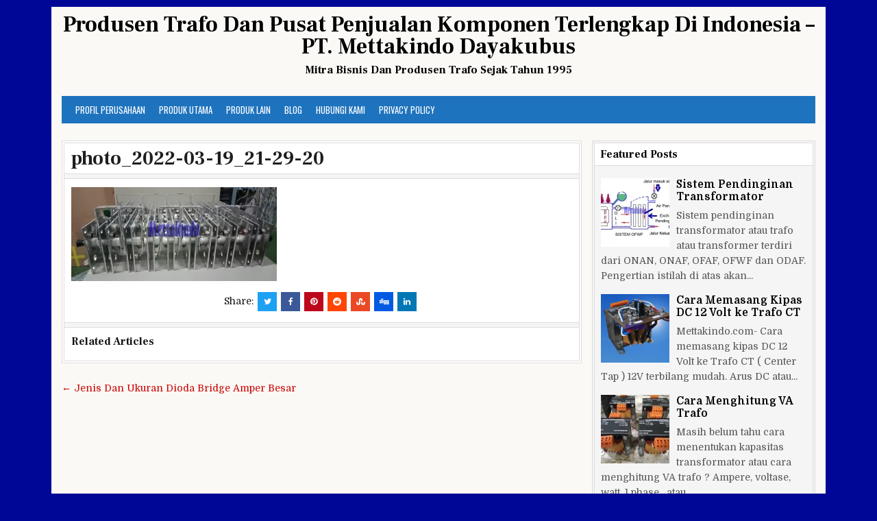

--- FILE ---
content_type: text/html; charset=UTF-8
request_url: https://www.mettakindo.com/jenis-dan-ukuran-dioda-bridge-amper-besar/photo_2022-03-19_21-29-20/
body_size: 11980
content:
<!DOCTYPE html>
<html lang="id">
<head>
<meta charset="UTF-8">
<meta name="viewport" content="width=device-width, initial-scale=1">
<link rel="profile" href="https://gmpg.org/xfn/11">
<link rel="pingback" href="https://www.mettakindo.com/xmlrpc.php">
<script type="text/javascript">
/* <![CDATA[ */
window.JetpackScriptData = {"site":{"icon":"https://i0.wp.com/www.mettakindo.com/wp-content/uploads/2015/04/favicon1-5533bafbv1_site_icon.png?fit=512%2C512\u0026ssl=1\u0026w=64","title":"Produsen Trafo Dan Pusat Penjualan Komponen Terlengkap Di Indonesia  -   PT. Mettakindo Dayakubus","host":"unknown","is_wpcom_platform":false}};
/* ]]> */
</script>
<meta name='robots' content='index, follow, max-image-preview:large, max-snippet:-1, max-video-preview:-1' />
	<style>img:is([sizes="auto" i], [sizes^="auto," i]) { contain-intrinsic-size: 3000px 1500px }</style>
	
	<!-- This site is optimized with the Yoast SEO Premium plugin v25.3.1 (Yoast SEO v25.3.1) - https://yoast.com/wordpress/plugins/seo/ -->
	<title>photo_2022-03-19_21-29-20 - Produsen Trafo Dan Pusat Penjualan Komponen Terlengkap Di Indonesia - PT. Mettakindo Dayakubus</title>
	<link rel="canonical" href="https://www.mettakindo.com/jenis-dan-ukuran-dioda-bridge-amper-besar/photo_2022-03-19_21-29-20/" />
	<meta property="og:locale" content="id_ID" />
	<meta property="og:type" content="article" />
	<meta property="og:title" content="photo_2022-03-19_21-29-20 - Produsen Trafo Dan Pusat Penjualan Komponen Terlengkap Di Indonesia - PT. Mettakindo Dayakubus" />
	<meta property="og:url" content="https://www.mettakindo.com/jenis-dan-ukuran-dioda-bridge-amper-besar/photo_2022-03-19_21-29-20/" />
	<meta property="og:site_name" content="Produsen Trafo Dan Pusat Penjualan Komponen Terlengkap Di Indonesia - PT. Mettakindo Dayakubus" />
	<meta property="og:image" content="https://www.mettakindo.com/jenis-dan-ukuran-dioda-bridge-amper-besar/photo_2022-03-19_21-29-20" />
	<meta property="og:image:width" content="1280" />
	<meta property="og:image:height" content="584" />
	<meta property="og:image:type" content="image/jpeg" />
	<script type="application/ld+json" class="yoast-schema-graph">{"@context":"https://schema.org","@graph":[{"@type":"WebPage","@id":"https://www.mettakindo.com/jenis-dan-ukuran-dioda-bridge-amper-besar/photo_2022-03-19_21-29-20/","url":"https://www.mettakindo.com/jenis-dan-ukuran-dioda-bridge-amper-besar/photo_2022-03-19_21-29-20/","name":"photo_2022-03-19_21-29-20 - Produsen Trafo Dan Pusat Penjualan Komponen Terlengkap Di Indonesia - PT. Mettakindo Dayakubus","isPartOf":{"@id":"https://www.mettakindo.com/#website"},"primaryImageOfPage":{"@id":"https://www.mettakindo.com/jenis-dan-ukuran-dioda-bridge-amper-besar/photo_2022-03-19_21-29-20/#primaryimage"},"image":{"@id":"https://www.mettakindo.com/jenis-dan-ukuran-dioda-bridge-amper-besar/photo_2022-03-19_21-29-20/#primaryimage"},"thumbnailUrl":"https://i0.wp.com/www.mettakindo.com/wp-content/uploads/2018/03/photo_2022-03-19_21-29-20.jpg?fit=1280%2C584&ssl=1","datePublished":"2022-03-19T14:32:14+00:00","breadcrumb":{"@id":"https://www.mettakindo.com/jenis-dan-ukuran-dioda-bridge-amper-besar/photo_2022-03-19_21-29-20/#breadcrumb"},"inLanguage":"id","potentialAction":[{"@type":"ReadAction","target":["https://www.mettakindo.com/jenis-dan-ukuran-dioda-bridge-amper-besar/photo_2022-03-19_21-29-20/"]}]},{"@type":"ImageObject","inLanguage":"id","@id":"https://www.mettakindo.com/jenis-dan-ukuran-dioda-bridge-amper-besar/photo_2022-03-19_21-29-20/#primaryimage","url":"https://i0.wp.com/www.mettakindo.com/wp-content/uploads/2018/03/photo_2022-03-19_21-29-20.jpg?fit=1280%2C584&ssl=1","contentUrl":"https://i0.wp.com/www.mettakindo.com/wp-content/uploads/2018/03/photo_2022-03-19_21-29-20.jpg?fit=1280%2C584&ssl=1"},{"@type":"BreadcrumbList","@id":"https://www.mettakindo.com/jenis-dan-ukuran-dioda-bridge-amper-besar/photo_2022-03-19_21-29-20/#breadcrumb","itemListElement":[{"@type":"ListItem","position":1,"name":"Home","item":"https://www.mettakindo.com/"},{"@type":"ListItem","position":2,"name":"Jenis Dan Ukuran Dioda Bridge Amper Besar","item":"https://www.mettakindo.com/jenis-dan-ukuran-dioda-bridge-amper-besar/"},{"@type":"ListItem","position":3,"name":"photo_2022-03-19_21-29-20"}]},{"@type":"WebSite","@id":"https://www.mettakindo.com/#website","url":"https://www.mettakindo.com/","name":"Produsen Trafo Dan Pusat Penjualan Komponen Terlengkap Di Indonesia - PT. Mettakindo Dayakubus","description":"Mitra Bisnis Dan Produsen Trafo Sejak Tahun 1995","potentialAction":[{"@type":"SearchAction","target":{"@type":"EntryPoint","urlTemplate":"https://www.mettakindo.com/?s={search_term_string}"},"query-input":{"@type":"PropertyValueSpecification","valueRequired":true,"valueName":"search_term_string"}}],"inLanguage":"id"}]}</script>
	<!-- / Yoast SEO Premium plugin. -->


<link rel='dns-prefetch' href='//stats.wp.com' />
<link rel='dns-prefetch' href='//fonts.googleapis.com' />
<link rel='dns-prefetch' href='//v0.wordpress.com' />
<link rel='preconnect' href='//i0.wp.com' />
<link rel="alternate" type="application/rss+xml" title="Produsen Trafo Dan Pusat Penjualan Komponen Terlengkap Di Indonesia  -   PT. Mettakindo Dayakubus &raquo; Feed" href="https://www.mettakindo.com/feed/" />
<link rel='stylesheet' id='wp-block-library-css' href='https://www.mettakindo.com/wp-includes/css/dist/block-library/style.min.css' type='text/css' media='all' />
<style id='classic-theme-styles-inline-css' type='text/css'>
/*! This file is auto-generated */
.wp-block-button__link{color:#fff;background-color:#32373c;border-radius:9999px;box-shadow:none;text-decoration:none;padding:calc(.667em + 2px) calc(1.333em + 2px);font-size:1.125em}.wp-block-file__button{background:#32373c;color:#fff;text-decoration:none}
</style>
<link rel='stylesheet' id='mediaelement-css' href='https://www.mettakindo.com/wp-includes/js/mediaelement/mediaelementplayer-legacy.min.css' type='text/css' media='all' />
<link rel='stylesheet' id='wp-mediaelement-css' href='https://www.mettakindo.com/wp-includes/js/mediaelement/wp-mediaelement.min.css' type='text/css' media='all' />
<style id='jetpack-sharing-buttons-style-inline-css' type='text/css'>
.jetpack-sharing-buttons__services-list{display:flex;flex-direction:row;flex-wrap:wrap;gap:0;list-style-type:none;margin:5px;padding:0}.jetpack-sharing-buttons__services-list.has-small-icon-size{font-size:12px}.jetpack-sharing-buttons__services-list.has-normal-icon-size{font-size:16px}.jetpack-sharing-buttons__services-list.has-large-icon-size{font-size:24px}.jetpack-sharing-buttons__services-list.has-huge-icon-size{font-size:36px}@media print{.jetpack-sharing-buttons__services-list{display:none!important}}.editor-styles-wrapper .wp-block-jetpack-sharing-buttons{gap:0;padding-inline-start:0}ul.jetpack-sharing-buttons__services-list.has-background{padding:1.25em 2.375em}
</style>
<style id='global-styles-inline-css' type='text/css'>
:root{--wp--preset--aspect-ratio--square: 1;--wp--preset--aspect-ratio--4-3: 4/3;--wp--preset--aspect-ratio--3-4: 3/4;--wp--preset--aspect-ratio--3-2: 3/2;--wp--preset--aspect-ratio--2-3: 2/3;--wp--preset--aspect-ratio--16-9: 16/9;--wp--preset--aspect-ratio--9-16: 9/16;--wp--preset--color--black: #000000;--wp--preset--color--cyan-bluish-gray: #abb8c3;--wp--preset--color--white: #ffffff;--wp--preset--color--pale-pink: #f78da7;--wp--preset--color--vivid-red: #cf2e2e;--wp--preset--color--luminous-vivid-orange: #ff6900;--wp--preset--color--luminous-vivid-amber: #fcb900;--wp--preset--color--light-green-cyan: #7bdcb5;--wp--preset--color--vivid-green-cyan: #00d084;--wp--preset--color--pale-cyan-blue: #8ed1fc;--wp--preset--color--vivid-cyan-blue: #0693e3;--wp--preset--color--vivid-purple: #9b51e0;--wp--preset--gradient--vivid-cyan-blue-to-vivid-purple: linear-gradient(135deg,rgba(6,147,227,1) 0%,rgb(155,81,224) 100%);--wp--preset--gradient--light-green-cyan-to-vivid-green-cyan: linear-gradient(135deg,rgb(122,220,180) 0%,rgb(0,208,130) 100%);--wp--preset--gradient--luminous-vivid-amber-to-luminous-vivid-orange: linear-gradient(135deg,rgba(252,185,0,1) 0%,rgba(255,105,0,1) 100%);--wp--preset--gradient--luminous-vivid-orange-to-vivid-red: linear-gradient(135deg,rgba(255,105,0,1) 0%,rgb(207,46,46) 100%);--wp--preset--gradient--very-light-gray-to-cyan-bluish-gray: linear-gradient(135deg,rgb(238,238,238) 0%,rgb(169,184,195) 100%);--wp--preset--gradient--cool-to-warm-spectrum: linear-gradient(135deg,rgb(74,234,220) 0%,rgb(151,120,209) 20%,rgb(207,42,186) 40%,rgb(238,44,130) 60%,rgb(251,105,98) 80%,rgb(254,248,76) 100%);--wp--preset--gradient--blush-light-purple: linear-gradient(135deg,rgb(255,206,236) 0%,rgb(152,150,240) 100%);--wp--preset--gradient--blush-bordeaux: linear-gradient(135deg,rgb(254,205,165) 0%,rgb(254,45,45) 50%,rgb(107,0,62) 100%);--wp--preset--gradient--luminous-dusk: linear-gradient(135deg,rgb(255,203,112) 0%,rgb(199,81,192) 50%,rgb(65,88,208) 100%);--wp--preset--gradient--pale-ocean: linear-gradient(135deg,rgb(255,245,203) 0%,rgb(182,227,212) 50%,rgb(51,167,181) 100%);--wp--preset--gradient--electric-grass: linear-gradient(135deg,rgb(202,248,128) 0%,rgb(113,206,126) 100%);--wp--preset--gradient--midnight: linear-gradient(135deg,rgb(2,3,129) 0%,rgb(40,116,252) 100%);--wp--preset--font-size--small: 13px;--wp--preset--font-size--medium: 20px;--wp--preset--font-size--large: 36px;--wp--preset--font-size--x-large: 42px;--wp--preset--spacing--20: 0.44rem;--wp--preset--spacing--30: 0.67rem;--wp--preset--spacing--40: 1rem;--wp--preset--spacing--50: 1.5rem;--wp--preset--spacing--60: 2.25rem;--wp--preset--spacing--70: 3.38rem;--wp--preset--spacing--80: 5.06rem;--wp--preset--shadow--natural: 6px 6px 9px rgba(0, 0, 0, 0.2);--wp--preset--shadow--deep: 12px 12px 50px rgba(0, 0, 0, 0.4);--wp--preset--shadow--sharp: 6px 6px 0px rgba(0, 0, 0, 0.2);--wp--preset--shadow--outlined: 6px 6px 0px -3px rgba(255, 255, 255, 1), 6px 6px rgba(0, 0, 0, 1);--wp--preset--shadow--crisp: 6px 6px 0px rgba(0, 0, 0, 1);}:where(.is-layout-flex){gap: 0.5em;}:where(.is-layout-grid){gap: 0.5em;}body .is-layout-flex{display: flex;}.is-layout-flex{flex-wrap: wrap;align-items: center;}.is-layout-flex > :is(*, div){margin: 0;}body .is-layout-grid{display: grid;}.is-layout-grid > :is(*, div){margin: 0;}:where(.wp-block-columns.is-layout-flex){gap: 2em;}:where(.wp-block-columns.is-layout-grid){gap: 2em;}:where(.wp-block-post-template.is-layout-flex){gap: 1.25em;}:where(.wp-block-post-template.is-layout-grid){gap: 1.25em;}.has-black-color{color: var(--wp--preset--color--black) !important;}.has-cyan-bluish-gray-color{color: var(--wp--preset--color--cyan-bluish-gray) !important;}.has-white-color{color: var(--wp--preset--color--white) !important;}.has-pale-pink-color{color: var(--wp--preset--color--pale-pink) !important;}.has-vivid-red-color{color: var(--wp--preset--color--vivid-red) !important;}.has-luminous-vivid-orange-color{color: var(--wp--preset--color--luminous-vivid-orange) !important;}.has-luminous-vivid-amber-color{color: var(--wp--preset--color--luminous-vivid-amber) !important;}.has-light-green-cyan-color{color: var(--wp--preset--color--light-green-cyan) !important;}.has-vivid-green-cyan-color{color: var(--wp--preset--color--vivid-green-cyan) !important;}.has-pale-cyan-blue-color{color: var(--wp--preset--color--pale-cyan-blue) !important;}.has-vivid-cyan-blue-color{color: var(--wp--preset--color--vivid-cyan-blue) !important;}.has-vivid-purple-color{color: var(--wp--preset--color--vivid-purple) !important;}.has-black-background-color{background-color: var(--wp--preset--color--black) !important;}.has-cyan-bluish-gray-background-color{background-color: var(--wp--preset--color--cyan-bluish-gray) !important;}.has-white-background-color{background-color: var(--wp--preset--color--white) !important;}.has-pale-pink-background-color{background-color: var(--wp--preset--color--pale-pink) !important;}.has-vivid-red-background-color{background-color: var(--wp--preset--color--vivid-red) !important;}.has-luminous-vivid-orange-background-color{background-color: var(--wp--preset--color--luminous-vivid-orange) !important;}.has-luminous-vivid-amber-background-color{background-color: var(--wp--preset--color--luminous-vivid-amber) !important;}.has-light-green-cyan-background-color{background-color: var(--wp--preset--color--light-green-cyan) !important;}.has-vivid-green-cyan-background-color{background-color: var(--wp--preset--color--vivid-green-cyan) !important;}.has-pale-cyan-blue-background-color{background-color: var(--wp--preset--color--pale-cyan-blue) !important;}.has-vivid-cyan-blue-background-color{background-color: var(--wp--preset--color--vivid-cyan-blue) !important;}.has-vivid-purple-background-color{background-color: var(--wp--preset--color--vivid-purple) !important;}.has-black-border-color{border-color: var(--wp--preset--color--black) !important;}.has-cyan-bluish-gray-border-color{border-color: var(--wp--preset--color--cyan-bluish-gray) !important;}.has-white-border-color{border-color: var(--wp--preset--color--white) !important;}.has-pale-pink-border-color{border-color: var(--wp--preset--color--pale-pink) !important;}.has-vivid-red-border-color{border-color: var(--wp--preset--color--vivid-red) !important;}.has-luminous-vivid-orange-border-color{border-color: var(--wp--preset--color--luminous-vivid-orange) !important;}.has-luminous-vivid-amber-border-color{border-color: var(--wp--preset--color--luminous-vivid-amber) !important;}.has-light-green-cyan-border-color{border-color: var(--wp--preset--color--light-green-cyan) !important;}.has-vivid-green-cyan-border-color{border-color: var(--wp--preset--color--vivid-green-cyan) !important;}.has-pale-cyan-blue-border-color{border-color: var(--wp--preset--color--pale-cyan-blue) !important;}.has-vivid-cyan-blue-border-color{border-color: var(--wp--preset--color--vivid-cyan-blue) !important;}.has-vivid-purple-border-color{border-color: var(--wp--preset--color--vivid-purple) !important;}.has-vivid-cyan-blue-to-vivid-purple-gradient-background{background: var(--wp--preset--gradient--vivid-cyan-blue-to-vivid-purple) !important;}.has-light-green-cyan-to-vivid-green-cyan-gradient-background{background: var(--wp--preset--gradient--light-green-cyan-to-vivid-green-cyan) !important;}.has-luminous-vivid-amber-to-luminous-vivid-orange-gradient-background{background: var(--wp--preset--gradient--luminous-vivid-amber-to-luminous-vivid-orange) !important;}.has-luminous-vivid-orange-to-vivid-red-gradient-background{background: var(--wp--preset--gradient--luminous-vivid-orange-to-vivid-red) !important;}.has-very-light-gray-to-cyan-bluish-gray-gradient-background{background: var(--wp--preset--gradient--very-light-gray-to-cyan-bluish-gray) !important;}.has-cool-to-warm-spectrum-gradient-background{background: var(--wp--preset--gradient--cool-to-warm-spectrum) !important;}.has-blush-light-purple-gradient-background{background: var(--wp--preset--gradient--blush-light-purple) !important;}.has-blush-bordeaux-gradient-background{background: var(--wp--preset--gradient--blush-bordeaux) !important;}.has-luminous-dusk-gradient-background{background: var(--wp--preset--gradient--luminous-dusk) !important;}.has-pale-ocean-gradient-background{background: var(--wp--preset--gradient--pale-ocean) !important;}.has-electric-grass-gradient-background{background: var(--wp--preset--gradient--electric-grass) !important;}.has-midnight-gradient-background{background: var(--wp--preset--gradient--midnight) !important;}.has-small-font-size{font-size: var(--wp--preset--font-size--small) !important;}.has-medium-font-size{font-size: var(--wp--preset--font-size--medium) !important;}.has-large-font-size{font-size: var(--wp--preset--font-size--large) !important;}.has-x-large-font-size{font-size: var(--wp--preset--font-size--x-large) !important;}
:where(.wp-block-post-template.is-layout-flex){gap: 1.25em;}:where(.wp-block-post-template.is-layout-grid){gap: 1.25em;}
:where(.wp-block-columns.is-layout-flex){gap: 2em;}:where(.wp-block-columns.is-layout-grid){gap: 2em;}
:root :where(.wp-block-pullquote){font-size: 1.5em;line-height: 1.6;}
</style>
<link rel='stylesheet' id='titan-adminbar-styles-css' href='https://www.mettakindo.com/wp-content/plugins/anti-spam/assets/css/admin-bar.css' type='text/css' media='all' />
<link rel='stylesheet' id='toc-screen-css' href='https://www.mettakindo.com/wp-content/plugins/table-of-contents-plus/screen.min.css' type='text/css' media='all' />
<link rel='stylesheet' id='wpccp-css' href='https://www.mettakindo.com/wp-content/plugins/wp-content-copy-protection/assets/css/style.min.css' type='text/css' media='all' />
<link rel='stylesheet' id='cleanwp-maincss-css' href='https://www.mettakindo.com/wp-content/themes/cleanwp-pro/style.css' type='text/css' media='all' />
<link rel='stylesheet' id='font-awesome-css' href='https://www.mettakindo.com/wp-content/themes/cleanwp-pro/css/font-awesome.min.css' type='text/css' media='all' />
<script type="text/javascript" src="https://www.mettakindo.com/wp-includes/js/jquery/jquery.min.js" id="jquery-core-js"></script>
<script type="text/javascript" src="https://www.mettakindo.com/wp-includes/js/jquery/jquery-migrate.min.js" id="jquery-migrate-js"></script>
<!--[if lt IE 9]>
<script type="text/javascript" src="https://www.mettakindo.com/wp-content/themes/cleanwp-pro/js/html5shiv.js" id="html5shiv-js"></script>
<![endif]-->
<!--[if lt IE 9]>
<script type="text/javascript" src="https://www.mettakindo.com/wp-content/themes/cleanwp-pro/js/respond.js" id="respond-js"></script>
<![endif]-->
<script type="text/javascript" id="wp-disable-css-lazy-load-js-extra">
/* <![CDATA[ */
var WpDisableAsyncLinks = {"wp-disable-google-fonts":"\/\/fonts.googleapis.com\/css?family=Domine:400,700|Frank%20Ruhl%20Libre:400,700|Oswald:400,700"};
/* ]]> */
</script>
<script type="text/javascript" src="https://www.mettakindo.com/wp-content/plugins/wp-disable/js/css-lazy-load.min.js" id="wp-disable-css-lazy-load-js"></script>
<link rel="https://api.w.org/" href="https://www.mettakindo.com/wp-json/" /><link rel="alternate" title="JSON" type="application/json" href="https://www.mettakindo.com/wp-json/wp/v2/media/2376" /><link rel="EditURI" type="application/rsd+xml" title="RSD" href="https://www.mettakindo.com/xmlrpc.php?rsd" />

<link rel='shortlink' href='https://wp.me/a5QehD-Ck' />
<link rel="alternate" title="oEmbed (JSON)" type="application/json+oembed" href="https://www.mettakindo.com/wp-json/oembed/1.0/embed?url=https%3A%2F%2Fwww.mettakindo.com%2Fjenis-dan-ukuran-dioda-bridge-amper-besar%2Fphoto_2022-03-19_21-29-20%2F" />
<link rel="alternate" title="oEmbed (XML)" type="text/xml+oembed" href="https://www.mettakindo.com/wp-json/oembed/1.0/embed?url=https%3A%2F%2Fwww.mettakindo.com%2Fjenis-dan-ukuran-dioda-bridge-amper-besar%2Fphoto_2022-03-19_21-29-20%2F&#038;format=xml" />
	<style>img#wpstats{display:none}</style>
				<script>
			document.documentElement.className = document.documentElement.className.replace('no-js', 'js');
		</script>
				<style>
			.no-js img.lazyload {
				display: none;
			}

			figure.wp-block-image img.lazyloading {
				min-width: 150px;
			}

			.lazyload,
			.lazyloading {
				--smush-placeholder-width: 100px;
				--smush-placeholder-aspect-ratio: 1/1;
				width: var(--smush-placeholder-width) !important;
				aspect-ratio: var(--smush-placeholder-aspect-ratio) !important;
			}

						.lazyload, .lazyloading {
				opacity: 0;
			}

			.lazyloaded {
				opacity: 1;
				transition: opacity 400ms;
				transition-delay: 0ms;
			}

					</style>
		<!-- Analytics by WP Statistics - https://wp-statistics.com -->
    <style type="text/css">
                                                                                                                                                                                                                                                                                                                .main-navigation {background-color: #1e73be}
                                                                                                                                .entry-title a:hover {color: #dd3333}
                                                                                   .side-widget a:hover {color: #777777}
                                                                                                              .posted-on {display: none;}
                            .byline {display: none;}
            .single .byline, .group-blog .byline {display: none;}
                                            .comments-link {display: none;}
                    </style>
    <style type="text/css">.broken_link, a.broken_link {
	text-decoration: line-through;
}</style><style type="text/css" id="custom-background-css">
body.custom-background { background-color: #000796; }
</style>
	<link rel="amphtml" href="https://www.mettakindo.com/jenis-dan-ukuran-dioda-bridge-amper-besar/photo_2022-03-19_21-29-20/?amp"><link rel="icon" href="https://i0.wp.com/www.mettakindo.com/wp-content/uploads/2015/04/favicon1-5533bafbv1_site_icon.png?fit=32%2C32&#038;ssl=1" sizes="32x32" />
<link rel="icon" href="https://i0.wp.com/www.mettakindo.com/wp-content/uploads/2015/04/favicon1-5533bafbv1_site_icon.png?fit=192%2C192&#038;ssl=1" sizes="192x192" />
<link rel="apple-touch-icon" href="https://i0.wp.com/www.mettakindo.com/wp-content/uploads/2015/04/favicon1-5533bafbv1_site_icon.png?fit=180%2C180&#038;ssl=1" />
<meta name="msapplication-TileImage" content="https://i0.wp.com/www.mettakindo.com/wp-content/uploads/2015/04/favicon1-5533bafbv1_site_icon.png?fit=270%2C270&#038;ssl=1" />

<div align="center">
	<noscript>
		<div style="position:fixed; top:0px; left:0px; z-index:3000; height:100%; width:100%; background-color:#FFFFFF">
			<br/><br/>
			<div style="font-family: Tahoma; font-size: 14px; background-color:#FFFFCC; border: 1pt solid Black; padding: 10pt;">
				Sorry, you have Javascript Disabled! To see this page as it is meant to appear, please enable your Javascript!
			</div>
		</div>
	</noscript>
</div>
</head>

<body data-rsssl=1 class="attachment wp-singular attachment-template-default single single-attachment postid-2376 attachmentid-2376 attachment-jpeg custom-background wp-theme-cleanwp-pro" itemscope="itemscope" itemtype="http://schema.org/WebPage">
<div id="wrapper">
<a class="skip-link screen-reader-text" href="#content">Skip to content</a>


<header id="masthead" class="site-header" itemscope="itemscope" itemtype="http://schema.org/WPHeader" role="banner">

<div id="site-top">
<div id="blogname">
            <div class="site-branding">
          <h1 class="site-title" itemprop="headline"><a href="https://www.mettakindo.com/" rel="home">Produsen Trafo Dan Pusat Penjualan Komponen Terlengkap Di Indonesia  &#8211;   PT. Mettakindo Dayakubus</a></h1>
          <h2 class="site-description" itemprop="description">Mitra Bisnis Dan Produsen Trafo Sejak Tahun 1995</h2>
        </div>
    </div>

<div class="header-social-icons">
                                                                                                                                </div>
</div>

<nav id="site-navigation" class="main-navigation clearfix" itemscope="itemscope" itemtype="http://schema.org/SiteNavigationElement" role="navigation">
    <button class="menu-toggle" aria-controls="primary-menu" aria-expanded="false">Menu</button>
    <div class="menu-metta-container"><ul id="primary-menu" class="menu"><li id="menu-item-220" class="menu-item menu-item-type-post_type menu-item-object-page menu-item-home menu-item-220"><a href="https://www.mettakindo.com/">Profil Perusahaan</a></li>
<li id="menu-item-8" class="menu-item menu-item-type-taxonomy menu-item-object-category menu-item-has-children menu-item-8"><a href="https://www.mettakindo.com/category/produk-utama/">Produk Utama</a>
<ul class="sub-menu">
	<li id="menu-item-1055" class="menu-item menu-item-type-taxonomy menu-item-object-category menu-item-has-children menu-item-1055"><a href="https://www.mettakindo.com/category/produk-utama/trafo/">Trafo</a>
	<ul class="sub-menu">
		<li id="menu-item-2128" class="menu-item menu-item-type-taxonomy menu-item-object-category menu-item-has-children menu-item-2128"><a href="https://www.mettakindo.com/category/trafo-audio/">Trafo Audio</a>
		<ul class="sub-menu">
			<li id="menu-item-1582" class="menu-item menu-item-type-taxonomy menu-item-object-category menu-item-1582"><a href="https://www.mettakindo.com/category/produk-utama/trafo-toroid/trafo-audio-toroid/">Trafo Audio Toroid</a></li>
			<li id="menu-item-2126" class="menu-item menu-item-type-post_type menu-item-object-post menu-item-2126"><a href="https://www.mettakindo.com/harga-jual-trafo-toroid-audio-mdk/">Harga Jual Trafo Toroid Audio MDK</a></li>
			<li id="menu-item-2116" class="menu-item menu-item-type-post_type menu-item-object-post menu-item-2116"><a href="https://www.mettakindo.com/produsen-trafo-matching-impedansi-dan-ot-speaker-corong/">Produsen Trafo Matching Impedansi dan OT Speaker Corong</a></li>
		</ul>
</li>
		<li id="menu-item-101" class="menu-item menu-item-type-taxonomy menu-item-object-category menu-item-has-children menu-item-101"><a href="https://www.mettakindo.com/category/produk-utama/trafo-stepup-stepdown/">Trafo Stepup Stepdown</a>
		<ul class="sub-menu">
			<li id="menu-item-2204" class="menu-item menu-item-type-post_type menu-item-object-post menu-item-2204"><a href="https://www.mettakindo.com/trafo-isolasi-stepdown-stepup-3-phase-10kva-20kva-30kva-50kva-100kva/">Trafo Isolasi Stepdown Stepup 3 Phase 10KVA 20KVA 30KVA 50KVA 100KVA</a></li>
			<li id="menu-item-2205" class="menu-item menu-item-type-post_type menu-item-object-post menu-item-2205"><a href="https://www.mettakindo.com/trafo-stepdown-3-phase-380v-200v-220v-switching/">Trafo Stepdown 3 Phase 380V 200V 220V Switching</a></li>
			<li id="menu-item-2220" class="menu-item menu-item-type-post_type menu-item-object-post menu-item-2220"><a href="https://www.mettakindo.com/menjual-trafo-step-down-input-380v-output-220v/">Menjual Trafo Step Down Input 380V Output 220V</a></li>
			<li id="menu-item-2207" class="menu-item menu-item-type-post_type menu-item-object-post menu-item-2207"><a href="https://www.mettakindo.com/trafo-step-up-110v-220v-ke-380v-440v/">Trafo Step Up 110V 220V Ke 380V 440V</a></li>
			<li id="menu-item-2221" class="menu-item menu-item-type-post_type menu-item-object-post menu-item-2221"><a href="https://www.mettakindo.com/jual-trafo-stepdown-220-ke-110-volt-indonesia/">Jual Trafo Stepdown 220 ke 110 Volt Indonesia</a></li>
		</ul>
</li>
		<li id="menu-item-1620" class="menu-item menu-item-type-taxonomy menu-item-object-category menu-item-has-children menu-item-1620"><a href="https://www.mettakindo.com/category/produk-utama/trafo/trafo-khusus/">Trafo Khusus Industri dan Mesin</a>
		<ul class="sub-menu">
			<li id="menu-item-2206" class="menu-item menu-item-type-post_type menu-item-object-post menu-item-2206"><a href="https://www.mettakindo.com/jual-berbagai-jenis-trafo-control-panel-pesanan-khusus-industri/">Jual Berbagai Jenis Trafo Control Panel Pesanan Khusus Industri</a></li>
			<li id="menu-item-2052" class="menu-item menu-item-type-post_type menu-item-object-post menu-item-2052"><a href="https://www.mettakindo.com/trafo-control-motor-untuk-mesin-tool-seri-jbk2-jbk3-jbk5/">Trafo Control Motor untuk Mesin Tool Seri JBK2 JBK3 JBK5</a></li>
			<li id="menu-item-2053" class="menu-item menu-item-type-post_type menu-item-object-post menu-item-2053"><a href="https://www.mettakindo.com/trafo-control-mesin-bubut-dan-stamping/">Trafo Control Mesin Bubut dan Stamping</a></li>
			<li id="menu-item-1467" class="menu-item menu-item-type-post_type menu-item-object-post menu-item-1467"><a href="https://www.mettakindo.com/trafo-rectifier-khusus-untuk-chrome-atau-elektroplating/">Trafo Rectifier Eletroplating</a></li>
			<li id="menu-item-2208" class="menu-item menu-item-type-post_type menu-item-object-post menu-item-2208"><a href="https://www.mettakindo.com/trafo-vibrator-konveyor-mesin-pengaduk/">Trafo Vibrator Konveyor Mesin Pengaduk</a></li>
			<li id="menu-item-1646" class="menu-item menu-item-type-post_type menu-item-object-post menu-item-1646"><a href="https://www.mettakindo.com/alat-sepuh-emas-dan-perak-khusus-untuk-pelapisan-perhiasan/">Alat Sepuh Emas Dan Perak</a></li>
		</ul>
</li>
		<li id="menu-item-2212" class="menu-item menu-item-type-taxonomy menu-item-object-category menu-item-has-children menu-item-2212"><a href="https://www.mettakindo.com/category/produk-utama/trafo-arus/">Trafo Arus</a>
		<ul class="sub-menu">
			<li id="menu-item-2209" class="menu-item menu-item-type-post_type menu-item-object-post menu-item-2209"><a href="https://www.mettakindo.com/trafo-arus-atau-current-transformer-untuk-amper-metering/">Trafo Arus Atau Current Transformer Untuk Amper Metering</a></li>
			<li id="menu-item-2251" class="menu-item menu-item-type-post_type menu-item-object-post menu-item-2251"><a href="https://www.mettakindo.com/current-transformer-ct-5p20-5p10/">Current Transformer CT 5P20 5P10</a></li>
			<li id="menu-item-2210" class="menu-item menu-item-type-post_type menu-item-object-post menu-item-2210"><a href="https://www.mettakindo.com/trafo-arus-untuk-amper-meter-panel-listrik-produksi-mettakindo/">Trafo Arus Untuk Amper Meter Panel Listrik Produksi Mettakindo</a></li>
		</ul>
</li>
		<li id="menu-item-2211" class="menu-item menu-item-type-post_type menu-item-object-post menu-item-2211"><a href="https://www.mettakindo.com/trafo-inverter-untuk-merubah-tegangan-dc-menjadi-ac/">Trafo Inverter</a></li>
	</ul>
</li>
	<li id="menu-item-9" class="menu-item menu-item-type-taxonomy menu-item-object-category menu-item-has-children menu-item-9"><a href="https://www.mettakindo.com/category/produk-utama/kawat-email/">Kawat Email</a>
	<ul class="sub-menu">
		<li id="menu-item-2200" class="menu-item menu-item-type-post_type menu-item-object-post menu-item-2200"><a href="https://www.mettakindo.com/daftar-harga-jual-kawat-tembaga-email-trafo-dan-dinamo/">Daftar Harga Jual Kawat Tembaga Email Trafo Dan Dinamo</a></li>
		<li id="menu-item-2201" class="menu-item menu-item-type-post_type menu-item-object-post menu-item-2201"><a href="https://www.mettakindo.com/daftar-harga-kawat-aluminium-email-terbaru/">Daftar Harga Kawat Aluminium Email Terbaru</a></li>
	</ul>
</li>
	<li id="menu-item-100" class="menu-item menu-item-type-taxonomy menu-item-object-category menu-item-has-children menu-item-100"><a href="https://www.mettakindo.com/category/produk-utama/perlengkapan-trafo/">Perlengkapan trafo</a>
	<ul class="sub-menu">
		<li id="menu-item-1056" class="menu-item menu-item-type-taxonomy menu-item-object-category menu-item-has-children menu-item-1056"><a href="https://www.mettakindo.com/category/produk-utama/keren/">Keren</a>
		<ul class="sub-menu">
			<li id="menu-item-2222" class="menu-item menu-item-type-post_type menu-item-object-post menu-item-2222"><a href="https://www.mettakindo.com/jual-kern-trafo-ei-atau-inti-trafo-toroid/">Jual Kern Trafo EI Atau Inti Trafo Toroid</a></li>
			<li id="menu-item-2223" class="menu-item menu-item-type-post_type menu-item-object-post menu-item-2223"><a href="https://www.mettakindo.com/data-spesifikasi-kualitas-kern-atau-inti-trafo/">Data Spesifikasi Kualitas Kern Atau Inti Trafo</a></li>
			<li id="menu-item-2237" class="menu-item menu-item-type-post_type menu-item-object-post menu-item-2237"><a href="https://www.mettakindo.com/silicon-steel-bahan-trafo-dan-motor-dinamo/">Silicon Steel Bahan Trafo dan Motor Dinamo</a></li>
		</ul>
</li>
		<li id="menu-item-99" class="menu-item menu-item-type-taxonomy menu-item-object-category menu-item-99"><a href="https://www.mettakindo.com/category/produk-utama/koker-trafo/">Koker Trafo atau Bobin</a></li>
	</ul>
</li>
</ul>
</li>
<li id="menu-item-957" class="menu-item menu-item-type-taxonomy menu-item-object-category menu-item-has-children menu-item-957"><a href="https://www.mettakindo.com/category/produk-lain/">Produk Lain</a>
<ul class="sub-menu">
	<li id="menu-item-958" class="menu-item menu-item-type-taxonomy menu-item-object-category menu-item-has-children menu-item-958"><a href="https://www.mettakindo.com/category/produk-lain/timah/">Timah</a>
	<ul class="sub-menu">
		<li id="menu-item-959" class="menu-item menu-item-type-taxonomy menu-item-object-category menu-item-959"><a href="https://www.mettakindo.com/category/produk-lain/timah/timah-batang/">Timah Batangan</a></li>
		<li id="menu-item-960" class="menu-item menu-item-type-taxonomy menu-item-object-category menu-item-960"><a href="https://www.mettakindo.com/category/produk-lain/timah/timah-solder-aluminium/">Timah Solder Aluminium</a></li>
		<li id="menu-item-961" class="menu-item menu-item-type-taxonomy menu-item-object-category menu-item-961"><a href="https://www.mettakindo.com/category/produk-lain/timah/timah-solder-kail/">Timah Solder Kail</a></li>
	</ul>
</li>
	<li id="menu-item-1148" class="menu-item menu-item-type-taxonomy menu-item-object-category menu-item-has-children menu-item-1148"><a href="https://www.mettakindo.com/category/produk-lain/insulation-material/">Insulation Material</a>
	<ul class="sub-menu">
		<li id="menu-item-1149" class="menu-item menu-item-type-post_type menu-item-object-post menu-item-1149"><a href="https://www.mettakindo.com/material-insulasi-peredam-panas-suhu-tinggi/">Insulasi Panas</a></li>
	</ul>
</li>
	<li id="menu-item-104" class="menu-item menu-item-type-taxonomy menu-item-object-category menu-item-104"><a href="https://www.mettakindo.com/category/produk-utama/coil/">Coil</a></li>
	<li id="menu-item-1046" class="menu-item menu-item-type-taxonomy menu-item-object-category menu-item-has-children menu-item-1046"><a href="https://www.mettakindo.com/category/produk-lain/dioda/">Dioda</a>
	<ul class="sub-menu">
		<li id="menu-item-1553" class="menu-item menu-item-type-post_type menu-item-object-post menu-item-1553"><a href="https://www.mettakindo.com/jenis-dan-ukuran-dioda-bridge-amper-besar/">Jenis Dan Ukuran Dioda Bridge Amper Besar</a></li>
		<li id="menu-item-1179" class="menu-item menu-item-type-post_type menu-item-object-post menu-item-1179"><a href="https://www.mettakindo.com/jual-dioda-rectifier-stud-untuk-mesin-generator/">Dioda Rectifier Stud</a></li>
		<li id="menu-item-1189" class="menu-item menu-item-type-post_type menu-item-object-post menu-item-1189"><a href="https://www.mettakindo.com/dioda-kancing-atau-press-fit-rectifier-diode/">Dioda Kancing</a></li>
	</ul>
</li>
	<li id="menu-item-1210" class="menu-item menu-item-type-taxonomy menu-item-object-category menu-item-1210"><a href="https://www.mettakindo.com/category/produk-lain/modul-igbt/">Modul IGBT</a></li>
	<li id="menu-item-962" class="menu-item menu-item-type-taxonomy menu-item-object-category menu-item-962"><a href="https://www.mettakindo.com/category/produk-lain/inti-ferit/">Inti Ferit</a></li>
	<li id="menu-item-1054" class="menu-item menu-item-type-taxonomy menu-item-object-category menu-item-has-children menu-item-1054"><a href="https://www.mettakindo.com/category/produk-lain/avr-genset/">Komponen Genset</a>
	<ul class="sub-menu">
		<li id="menu-item-1481" class="menu-item menu-item-type-post_type menu-item-object-post menu-item-1481"><a href="https://www.mettakindo.com/jual-modul-avr-genset-terlengkap-di-tangerang/">Jual Modul AVR Genset Terlengkap Di Tangerang</a></li>
		<li id="menu-item-1273" class="menu-item menu-item-type-post_type menu-item-object-post menu-item-1273"><a href="https://www.mettakindo.com/modul-control-unit-datakom-dkg-109-generator/">Modul Control Unit</a></li>
		<li id="menu-item-1543" class="menu-item menu-item-type-post_type menu-item-object-post menu-item-1543"><a href="https://www.mettakindo.com/jenis-varistor-genset/">Jenis Varistor Genset</a></li>
	</ul>
</li>
	<li id="menu-item-2202" class="menu-item menu-item-type-taxonomy menu-item-object-category menu-item-has-children menu-item-2202"><a href="https://www.mettakindo.com/category/mesin/">Mesin</a>
	<ul class="sub-menu">
		<li id="menu-item-2203" class="menu-item menu-item-type-post_type menu-item-object-post menu-item-2203"><a href="https://www.mettakindo.com/mesin-gulung-kawat-email-dinamo-dan-trafo-manual/">Mesin Gulung Kawat Email Dinamo Dan Trafo Manual</a></li>
		<li id="menu-item-1718" class="menu-item menu-item-type-post_type menu-item-object-post menu-item-1718"><a href="https://www.mettakindo.com/jual-mesin-las-titik-atau-spot-welder-portabel-untuk-home-industri/">Mesin Las Titik Atau Spot Welder Portabel</a></li>
	</ul>
</li>
</ul>
</li>
<li id="menu-item-1240" class="menu-item menu-item-type-taxonomy menu-item-object-category menu-item-has-children menu-item-1240"><a href="https://www.mettakindo.com/category/blog/">Blog</a>
<ul class="sub-menu">
	<li id="menu-item-1241" class="menu-item menu-item-type-taxonomy menu-item-object-category menu-item-1241"><a href="https://www.mettakindo.com/category/blog/artikel/">Artikel</a></li>
	<li id="menu-item-1242" class="menu-item menu-item-type-taxonomy menu-item-object-category menu-item-1242"><a href="https://www.mettakindo.com/category/blog/artikel-sales/">Artikel Sales</a></li>
</ul>
</li>
<li id="menu-item-657" class="menu-item menu-item-type-post_type menu-item-object-page menu-item-657"><a href="https://www.mettakindo.com/kontak-kami/">Hubungi Kami</a></li>
<li id="menu-item-1773" class="menu-item menu-item-type-post_type menu-item-object-page menu-item-privacy-policy menu-item-1773"><a rel="privacy-policy" href="https://www.mettakindo.com/privacy-policy/">Privacy Policy</a></li>
</ul></div></nav><!-- #site-navigation -->


</header><!--end masthead-->


<div id="content" class="site-content">
<div id="primary" class="content-area">


<main id="main" class="site-main" itemscope="itemscope" itemtype="http://schema.org/Blog" role="main">


    

<article id="post-2376" class="post-2376 attachment type-attachment status-inherit hentry">

    <header class="entry-header">
        <h1 class="entry-title" itemprop="headline"><a href="https://www.mettakindo.com/jenis-dan-ukuran-dioda-bridge-amper-besar/photo_2022-03-19_21-29-20/" rel="bookmark">photo_2022-03-19_21-29-20</a></h1>            <div class="entry-meta">
                    <span class="posted-on"><i class="fa fa-calendar" aria-hidden="true"></i> Posted on <a href="https://www.mettakindo.com/jenis-dan-ukuran-dioda-bridge-amper-besar/photo_2022-03-19_21-29-20/" rel="bookmark"><time class="entry-date published updated" datetime="2022-03-19T21:32:14+07:00">Maret 19, 2022</time></a>&nbsp;&nbsp;</span><span class="byline"> <i class="fa fa-user" aria-hidden="true"></i> by <span class="author vcard" itemscope="itemscope" itemtype="http://schema.org/Person" itemprop="author"><a class="url fn n" href="https://www.mettakindo.com/author/starwarsmettakindo/">mettakindo</a></span></span>            </div><!-- .entry-meta -->
    </header><!-- .entry-header -->

    
    <div class="entry-content clearfix">
            <p class="attachment"><a href="https://i0.wp.com/www.mettakindo.com/wp-content/uploads/2018/03/photo_2022-03-19_21-29-20.jpg?ssl=1"><img decoding="async" width="300" height="137" data-src="https://i0.wp.com/www.mettakindo.com/wp-content/uploads/2018/03/photo_2022-03-19_21-29-20.jpg?fit=300%2C137&amp;ssl=1" class="attachment-medium size-medium lazyload" alt="" data-srcset="https://i0.wp.com/www.mettakindo.com/wp-content/uploads/2018/03/photo_2022-03-19_21-29-20.jpg?w=1280&amp;ssl=1 1280w, https://i0.wp.com/www.mettakindo.com/wp-content/uploads/2018/03/photo_2022-03-19_21-29-20.jpg?resize=300%2C137&amp;ssl=1 300w, https://i0.wp.com/www.mettakindo.com/wp-content/uploads/2018/03/photo_2022-03-19_21-29-20.jpg?resize=1024%2C467&amp;ssl=1 1024w, https://i0.wp.com/www.mettakindo.com/wp-content/uploads/2018/03/photo_2022-03-19_21-29-20.jpg?resize=768%2C350&amp;ssl=1 768w, https://i0.wp.com/www.mettakindo.com/wp-content/uploads/2018/03/photo_2022-03-19_21-29-20.jpg?resize=1072%2C489&amp;ssl=1 1072w, https://i0.wp.com/www.mettakindo.com/wp-content/uploads/2018/03/photo_2022-03-19_21-29-20.jpg?resize=731%2C334&amp;ssl=1 731w, https://i0.wp.com/www.mettakindo.com/wp-content/uploads/2018/03/photo_2022-03-19_21-29-20.jpg?resize=240%2C110&amp;ssl=1 240w" data-sizes="(max-width: 300px) 100vw, 300px" src="[data-uri]" style="--smush-placeholder-width: 300px; --smush-placeholder-aspect-ratio: 300/137;" /></a></p>

            <div class="cleanwp-share-buttons clearfix"><span class="cleanwp-share-text">Share: </span><a class="cleanwp-share-buttons-twitter" href="https://twitter.com/intent/tweet?text=photo_2022-03-19_21-29-20&#038;url=https%3A%2F%2Fwww.mettakindo.com%2Fjenis-dan-ukuran-dioda-bridge-amper-besar%2Fphoto_2022-03-19_21-29-20%2F&#038;via=ThemesDNA" target="_blank" rel="nofollow" title="Tweet This!"><i class="fa fa-twitter"></i></a><a class="cleanwp-share-buttons-facebook" href="https://www.facebook.com/sharer.php?u=https%3A%2F%2Fwww.mettakindo.com%2Fjenis-dan-ukuran-dioda-bridge-amper-besar%2Fphoto_2022-03-19_21-29-20%2F" target="_blank" rel="nofollow" title="Share this on Facebook"><i class="fa fa-facebook"></i></a><a class="cleanwp-share-buttons-pinterest" href="https://pinterest.com/pin/create/button/?url=https%3A%2F%2Fwww.mettakindo.com%2Fjenis-dan-ukuran-dioda-bridge-amper-besar%2Fphoto_2022-03-19_21-29-20%2F&#038;media=https://i0.wp.com/www.mettakindo.com/wp-content/uploads/2018/03/photo_2022-03-19_21-29-20.jpg?fit=1280%2C584&#038;ssl=1&#038;description=photo_2022-03-19_21-29-20" target="_blank" rel="nofollow" title="Share this on Pinterest"><i class="fa fa-pinterest"></i></a><a class="cleanwp-share-buttons-reddit" href="http://www.reddit.com/submit?url=https%3A%2F%2Fwww.mettakindo.com%2Fjenis-dan-ukuran-dioda-bridge-amper-besar%2Fphoto_2022-03-19_21-29-20%2F&#038;title=photo_2022-03-19_21-29-20" target="_blank" rel="nofollow" title="Share this on Reddit"><i class="fa fa-reddit"></i></a><a class="cleanwp-share-buttons-stumbleupon" href="http://www.stumbleupon.com/submit?url=https%3A%2F%2Fwww.mettakindo.com%2Fjenis-dan-ukuran-dioda-bridge-amper-besar%2Fphoto_2022-03-19_21-29-20%2F&#038;title=photo_2022-03-19_21-29-20" target="_blank" rel="nofollow" title="Share this on Stumbleupon"><i class="fa fa-stumbleupon"></i></a><a class="cleanwp-share-buttons-digg" href="http://digg.com/submit?url=https%3A%2F%2Fwww.mettakindo.com%2Fjenis-dan-ukuran-dioda-bridge-amper-besar%2Fphoto_2022-03-19_21-29-20%2F&#038;title=photo_2022-03-19_21-29-20" target="_blank" rel="nofollow" title="Share this on Digg"><i class="fa fa-digg"></i></a><a class="cleanwp-share-buttons-linkedin" href="http://www.linkedin.com/shareArticle?mini=true&#038;title=photo_2022-03-19_21-29-20&#038;url=https%3A%2F%2Fwww.mettakindo.com%2Fjenis-dan-ukuran-dioda-bridge-amper-besar%2Fphoto_2022-03-19_21-29-20%2F" target="_blank" rel="nofollow" title="Share this on Linkedin"><i class="fa fa-linkedin"></i></a></div>    </div><!-- .entry-content -->

    
    <footer class="entry-footer">
            </footer><!-- .entry-footer -->

    <div class="cleanwp-related-posts-wrap" id="cleanwp-related-posts-wrap">
    <h4>Related Articles</h4>
    <ul class="cleanwp-related-posts-list">
            </ul>
</div>

</article>


            
    
	<nav class="navigation post-navigation" aria-label="Pos">
		<h2 class="screen-reader-text">Navigasi pos</h2>
		<div class="nav-links"><div class="nav-previous"><a href="https://www.mettakindo.com/jenis-dan-ukuran-dioda-bridge-amper-besar/" rel="prev">&larr; Jenis Dan Ukuran Dioda Bridge Amper Besar</a></div></div>
	</nav>
    

</main><!-- #main -->


</div><!-- #primary -->

<div id="secondary" class="widget-area" itemscope="itemscope" itemtype="http://schema.org/WPSideBar" role="complementary">


<div id="cleanwp-featured-posts-widget-one-id-3" class="side-widget widget cleanwp-featured-posts-widget-one"><h3 class="widget-title">Featured Posts</h3>
        <div class="cleanwp-recent-posts">
                <div class="cleanwp-recent-post">
                        <div class="cleanwp-recent-post-thumbnail">
                            <a href="https://www.mettakindo.com/sistem-pendinginan-transformator/" title="Permanent Link to Sistem Pendinginan Transformator"><img width="100" height="100" data-src="https://i0.wp.com/www.mettakindo.com/wp-content/uploads/2025/03/OFWF.jpg?resize=100%2C100&amp;ssl=1" class="cleanwp-recent-post-img wp-post-image lazyload" alt="Pendingin Trafo OFWF" title="Sistem Pendinginan Transformator" decoding="async" data-srcset="https://i0.wp.com/www.mettakindo.com/wp-content/uploads/2025/03/OFWF.jpg?resize=150%2C150&amp;ssl=1 150w, https://i0.wp.com/www.mettakindo.com/wp-content/uploads/2025/03/OFWF.jpg?resize=240%2C240&amp;ssl=1 240w, https://i0.wp.com/www.mettakindo.com/wp-content/uploads/2025/03/OFWF.jpg?resize=100%2C100&amp;ssl=1 100w, https://i0.wp.com/www.mettakindo.com/wp-content/uploads/2025/03/OFWF.jpg?zoom=3&amp;resize=100%2C100&amp;ssl=1 300w" data-sizes="(max-width: 100px) 100vw, 100px" src="[data-uri]" style="--smush-placeholder-width: 100px; --smush-placeholder-aspect-ratio: 100/100;" /></a>
                        </div>
                        <div class="cleanwp-recent-post-title"><a href="https://www.mettakindo.com/sistem-pendinginan-transformator/" rel="bookmark" title="Permanent Link to Sistem Pendinginan Transformator">Sistem Pendinginan Transformator</a></div>
            <div class="cleanwp-recent-entry-meta">
                                                </div>
            <div class="cleanwp-recent-post-snippet">Sistem pendinginan transformator atau trafo atau transformer terdiri dari ONAN, ONAF, OFAF, OFWF dan ODAF. Pengertian istilah di atas akan...</div>        </div>
                <div class="cleanwp-recent-post">
                        <div class="cleanwp-recent-post-thumbnail">
                            <a href="https://www.mettakindo.com/cara-memasang-kipas-dc-12-volt-ke-trafo-ct/" title="Permanent Link to Cara Memasang Kipas DC 12 Volt ke Trafo CT"><img width="100" height="100" data-src="https://i0.wp.com/www.mettakindo.com/wp-content/uploads/2024/11/Screenshot_88-removebg-preview.png?resize=100%2C100&amp;ssl=1" class="cleanwp-recent-post-img wp-post-image lazyload" alt="Cara Memasang Kipas DC 12 Volt ke Trafo CT" title="Cara Memasang Kipas DC 12 Volt ke Trafo CT" decoding="async" data-srcset="https://i0.wp.com/www.mettakindo.com/wp-content/uploads/2024/11/Screenshot_88-removebg-preview.png?resize=150%2C150&amp;ssl=1 150w, https://i0.wp.com/www.mettakindo.com/wp-content/uploads/2024/11/Screenshot_88-removebg-preview.png?resize=240%2C240&amp;ssl=1 240w, https://i0.wp.com/www.mettakindo.com/wp-content/uploads/2024/11/Screenshot_88-removebg-preview.png?resize=100%2C100&amp;ssl=1 100w, https://i0.wp.com/www.mettakindo.com/wp-content/uploads/2024/11/Screenshot_88-removebg-preview.png?zoom=3&amp;resize=100%2C100&amp;ssl=1 300w" data-sizes="(max-width: 100px) 100vw, 100px" src="[data-uri]" style="--smush-placeholder-width: 100px; --smush-placeholder-aspect-ratio: 100/100;" /></a>
                        </div>
                        <div class="cleanwp-recent-post-title"><a href="https://www.mettakindo.com/cara-memasang-kipas-dc-12-volt-ke-trafo-ct/" rel="bookmark" title="Permanent Link to Cara Memasang Kipas DC 12 Volt ke Trafo CT">Cara Memasang Kipas DC 12 Volt ke Trafo CT</a></div>
            <div class="cleanwp-recent-entry-meta">
                                                </div>
            <div class="cleanwp-recent-post-snippet">Mettakindo.com- Cara memasang kipas DC 12 Volt ke Trafo CT ( Center Tap ) 12V terbilang mudah. Arus DC atau...</div>        </div>
                <div class="cleanwp-recent-post">
                        <div class="cleanwp-recent-post-thumbnail">
                            <a href="https://www.mettakindo.com/cara-menghitung-va-trafo/" title="Permanent Link to Cara Menghitung VA Trafo"><img width="100" height="100" data-src="https://i0.wp.com/www.mettakindo.com/wp-content/uploads/2024/09/photo_2024-09-20_13-48-44.jpg?resize=100%2C100&amp;ssl=1" class="cleanwp-recent-post-img wp-post-image lazyload" alt="" title="Cara Menghitung VA Trafo" decoding="async" data-srcset="https://i0.wp.com/www.mettakindo.com/wp-content/uploads/2024/09/photo_2024-09-20_13-48-44.jpg?resize=150%2C150&amp;ssl=1 150w, https://i0.wp.com/www.mettakindo.com/wp-content/uploads/2024/09/photo_2024-09-20_13-48-44.jpg?resize=240%2C240&amp;ssl=1 240w, https://i0.wp.com/www.mettakindo.com/wp-content/uploads/2024/09/photo_2024-09-20_13-48-44.jpg?resize=100%2C100&amp;ssl=1 100w, https://i0.wp.com/www.mettakindo.com/wp-content/uploads/2024/09/photo_2024-09-20_13-48-44.jpg?zoom=3&amp;resize=100%2C100&amp;ssl=1 300w" data-sizes="(max-width: 100px) 100vw, 100px" src="[data-uri]" style="--smush-placeholder-width: 100px; --smush-placeholder-aspect-ratio: 100/100;" /></a>
                        </div>
                        <div class="cleanwp-recent-post-title"><a href="https://www.mettakindo.com/cara-menghitung-va-trafo/" rel="bookmark" title="Permanent Link to Cara Menghitung VA Trafo">Cara Menghitung VA Trafo</a></div>
            <div class="cleanwp-recent-entry-meta">
                                                </div>
            <div class="cleanwp-recent-post-snippet">Masih belum tahu cara menentukan kapasitas transformator atau cara menghitung VA trafo ? Ampere, voltase, watt, 1 phase , atau...</div>        </div>
                <div class="cleanwp-recent-post">
                        <div class="cleanwp-recent-post-thumbnail">
                            <a href="https://www.mettakindo.com/istilah-dan-jenis-panel-listrik/" title="Permanent Link to Istilah dan Jenis Panel Listrik"><img width="100" height="100" data-src="https://i0.wp.com/www.mettakindo.com/wp-content/uploads/2024/04/croatia-2477821_1280.jpg?resize=100%2C100&amp;ssl=1" class="cleanwp-recent-post-img wp-post-image lazyload" alt="Istilah dan Jenis Panel Listrik" title="Istilah dan Jenis Panel Listrik" decoding="async" data-srcset="https://i0.wp.com/www.mettakindo.com/wp-content/uploads/2024/04/croatia-2477821_1280.jpg?resize=150%2C150&amp;ssl=1 150w, https://i0.wp.com/www.mettakindo.com/wp-content/uploads/2024/04/croatia-2477821_1280.jpg?resize=240%2C240&amp;ssl=1 240w, https://i0.wp.com/www.mettakindo.com/wp-content/uploads/2024/04/croatia-2477821_1280.jpg?resize=100%2C100&amp;ssl=1 100w, https://i0.wp.com/www.mettakindo.com/wp-content/uploads/2024/04/croatia-2477821_1280.jpg?zoom=3&amp;resize=100%2C100&amp;ssl=1 300w" data-sizes="(max-width: 100px) 100vw, 100px" src="[data-uri]" style="--smush-placeholder-width: 100px; --smush-placeholder-aspect-ratio: 100/100;" /></a>
                        </div>
                        <div class="cleanwp-recent-post-title"><a href="https://www.mettakindo.com/istilah-dan-jenis-panel-listrik/" rel="bookmark" title="Permanent Link to Istilah dan Jenis Panel Listrik">Istilah dan Jenis Panel Listrik</a></div>
            <div class="cleanwp-recent-entry-meta">
                                                </div>
            <div class="cleanwp-recent-post-snippet">Selain komponen utama seperti trafo, MCB, MCCB, Kontaktor, Voltmeter dan Ampermeter. kali ini kita akan mengenal istilah dan jenis panel...</div>        </div>
                <div class="cleanwp-recent-post">
                        <div class="cleanwp-recent-post-thumbnail">
                            <a href="https://www.mettakindo.com/frekuensi-trafo/" title="Permanent Link to Frekuensi Trafo"><img width="100" height="100" data-src="https://i0.wp.com/www.mettakindo.com/wp-content/uploads/2023/11/photo_2023-11-27_15-47-26.jpg?resize=100%2C100&amp;ssl=1" class="cleanwp-recent-post-img wp-post-image lazyload" alt="Perbedaan frekuensi trafo" title="Frekuensi Trafo" decoding="async" data-srcset="https://i0.wp.com/www.mettakindo.com/wp-content/uploads/2023/11/photo_2023-11-27_15-47-26.jpg?resize=150%2C150&amp;ssl=1 150w, https://i0.wp.com/www.mettakindo.com/wp-content/uploads/2023/11/photo_2023-11-27_15-47-26.jpg?resize=240%2C240&amp;ssl=1 240w, https://i0.wp.com/www.mettakindo.com/wp-content/uploads/2023/11/photo_2023-11-27_15-47-26.jpg?resize=100%2C100&amp;ssl=1 100w, https://i0.wp.com/www.mettakindo.com/wp-content/uploads/2023/11/photo_2023-11-27_15-47-26.jpg?zoom=3&amp;resize=100%2C100&amp;ssl=1 300w" data-sizes="(max-width: 100px) 100vw, 100px" src="[data-uri]" style="--smush-placeholder-width: 100px; --smush-placeholder-aspect-ratio: 100/100;" /></a>
                        </div>
                        <div class="cleanwp-recent-post-title"><a href="https://www.mettakindo.com/frekuensi-trafo/" rel="bookmark" title="Permanent Link to Frekuensi Trafo">Frekuensi Trafo</a></div>
            <div class="cleanwp-recent-entry-meta">
                                                </div>
            <div class="cleanwp-recent-post-snippet">Perbedaan frekuensi trafo dapat menyebabkan masalah pada pemakaian peralatan. Frekuensi 50Hz , 60Hz , atau 400Hz dari frekuensi kerja suatu...</div>        </div>
                </div>

        </div>

</div>
<div class="clear"></div>
</div>
</div>


<footer id="colophon" class="site-footer" itemscope="itemscope" itemtype="http://schema.org/WPFooter" role="contentinfo">
<div class="site-info">
  Copyright &copy; 2026 Produsen Trafo Dan Pusat Penjualan Komponen Terlengkap Di Indonesia  -   PT. Mettakindo Dayakubus</div>
<div class='clear'></div>
</footer><!-- #colophon -->

<script type="speculationrules">
{"prefetch":[{"source":"document","where":{"and":[{"href_matches":"\/*"},{"not":{"href_matches":["\/wp-*.php","\/wp-admin\/*","\/wp-content\/uploads\/*","\/wp-content\/*","\/wp-content\/plugins\/*","\/wp-content\/themes\/cleanwp-pro\/*","\/*\\?(.+)"]}},{"not":{"selector_matches":"a[rel~=\"nofollow\"]"}},{"not":{"selector_matches":".no-prefetch, .no-prefetch a"}}]},"eagerness":"conservative"}]}
</script>
		<div 
			class="qlwapp"
			style="--qlwapp-scheme-font-family:inherit;--qlwapp-scheme-font-size:18px;--qlwapp-scheme-icon-size:60px;--qlwapp-scheme-icon-font-size:24px;--qlwapp-scheme-box-max-height:400px;--qlwapp-scheme-brand:#20B038;--qlwapp-scheme-text:#ffffff;--qlwapp-scheme-box-message-word-break:break-all;"
			data-contacts="[{&quot;id&quot;:0,&quot;order&quot;:1,&quot;active&quot;:1,&quot;chat&quot;:1,&quot;avatar&quot;:&quot;https:\/\/www.gravatar.com\/avatar\/00000000000000000000000000000000&quot;,&quot;type&quot;:&quot;phone&quot;,&quot;phone&quot;:&quot;628129462988&quot;,&quot;group&quot;:&quot;https:\/\/chat.whatsapp.com\/EQuPUtcPzEdIZVlT8JyyNw&quot;,&quot;firstname&quot;:&quot;John&quot;,&quot;lastname&quot;:&quot;Doe&quot;,&quot;label&quot;:&quot;Support&quot;,&quot;message&quot;:&quot;Silakan tulis pesan anda !&quot;,&quot;timefrom&quot;:&quot;00:00&quot;,&quot;timeto&quot;:&quot;00:00&quot;,&quot;timezone&quot;:&quot;Asia\/Jakarta&quot;,&quot;visibility&quot;:&quot;readonly&quot;,&quot;timedays&quot;:[],&quot;display&quot;:{&quot;entries&quot;:{&quot;post&quot;:{&quot;include&quot;:1,&quot;ids&quot;:[]},&quot;page&quot;:{&quot;include&quot;:1,&quot;ids&quot;:[]}},&quot;taxonomies&quot;:{&quot;category&quot;:{&quot;include&quot;:1,&quot;ids&quot;:[]},&quot;post_tag&quot;:{&quot;include&quot;:1,&quot;ids&quot;:[]}},&quot;target&quot;:{&quot;include&quot;:1,&quot;ids&quot;:[]},&quot;devices&quot;:&quot;all&quot;}}]"
			data-display="{&quot;devices&quot;:&quot;mobile&quot;,&quot;entries&quot;:{&quot;post&quot;:{&quot;include&quot;:1,&quot;ids&quot;:[]},&quot;page&quot;:{&quot;include&quot;:1,&quot;ids&quot;:[]}},&quot;taxonomies&quot;:{&quot;category&quot;:{&quot;include&quot;:1,&quot;ids&quot;:[]},&quot;post_tag&quot;:{&quot;include&quot;:1,&quot;ids&quot;:[]}},&quot;target&quot;:{&quot;include&quot;:1,&quot;ids&quot;:[]}}"
			data-button="{&quot;layout&quot;:&quot;button&quot;,&quot;box&quot;:&quot;no&quot;,&quot;position&quot;:&quot;middle-right&quot;,&quot;text&quot;:&quot;WhatsApp&quot;,&quot;message&quot;:&quot;Silakan tulis pesan anda !&quot;,&quot;icon&quot;:&quot;qlwapp-whatsapp-icon&quot;,&quot;type&quot;:&quot;phone&quot;,&quot;phone&quot;:&quot;628129462988&quot;,&quot;group&quot;:&quot;https:\/\/chat.whatsapp.com\/EQuPUtcPzEdIZVlT8JyyNw&quot;,&quot;developer&quot;:&quot;no&quot;,&quot;rounded&quot;:&quot;no&quot;,&quot;timefrom&quot;:&quot;00:00&quot;,&quot;timeto&quot;:&quot;00:00&quot;,&quot;timedays&quot;:[],&quot;timezone&quot;:&quot;Asia\/Jakarta&quot;,&quot;visibility&quot;:&quot;readonly&quot;,&quot;animation_name&quot;:&quot;&quot;,&quot;animation_delay&quot;:&quot;&quot;}"
			data-box="{&quot;enable&quot;:&quot;yes&quot;,&quot;auto_open&quot;:&quot;no&quot;,&quot;auto_delay_open&quot;:1000,&quot;lazy_load&quot;:&quot;no&quot;,&quot;header&quot;:&quot;&lt;h3 style=\&quot;\n\t\t\t\t\t\t\t\t\tfont-size: 26px;\n\t\t\t\t\t\t\t\t\tfont-weight: bold;\n\t\t\t\t\t\t\t\t\tmargin: 0 0 0.25em 0;\n\t\t\t\t\t\t\t\t\&quot;&gt;Hello!&lt;\/h3&gt;\n\t\t\t\t\t\t\t\t&lt;p style=\&quot;\n\t\t\t\t\t\t\t\t\tfont-size: 14px;\n\t\t\t\t\t\t\t\t\&quot;&gt;Click one of our contacts below to chat on WhatsApp&lt;\/p&gt;&quot;,&quot;footer&quot;:&quot;&lt;p style=\&quot;text-align: start;\&quot;&gt;Social Chat is free, download and try it now &lt;a target=\&quot;_blank\&quot; href=\&quot;https:\/\/quadlayers.com\/landing\/whatsapp-chat\/?utm_source=qlwapp_admin\&quot;&gt;here!&lt;\/a&gt;&lt;\/p&gt;&quot;,&quot;response&quot;:&quot;Write a response&quot;}"
			data-scheme="{&quot;font_family&quot;:&quot;inherit&quot;,&quot;font_size&quot;:&quot;18&quot;,&quot;icon_size&quot;:&quot;60&quot;,&quot;icon_font_size&quot;:&quot;24&quot;,&quot;box_max_height&quot;:&quot;400&quot;,&quot;brand&quot;:&quot;#20B038&quot;,&quot;text&quot;:&quot;#ffffff&quot;,&quot;link&quot;:&quot;&quot;,&quot;message&quot;:&quot;&quot;,&quot;label&quot;:&quot;&quot;,&quot;name&quot;:&quot;&quot;,&quot;contact_role_color&quot;:&quot;&quot;,&quot;contact_name_color&quot;:&quot;&quot;,&quot;contact_availability_color&quot;:&quot;&quot;,&quot;box_message_word_break&quot;:&quot;break-all&quot;}"
		>
					</div>
		<link rel='stylesheet' id='qlwapp-frontend-css' href='https://www.mettakindo.com/wp-content/plugins/wp-whatsapp-chat/build/frontend/css/style.css' type='text/css' media='all' />
<script type="text/javascript" id="toc-front-js-extra">
/* <![CDATA[ */
var tocplus = {"smooth_scroll":"1"};
/* ]]> */
</script>
<script type="text/javascript" src="https://www.mettakindo.com/wp-content/plugins/table-of-contents-plus/front.min.js" id="toc-front-js"></script>
<script type="text/javascript" id="wpccp-js-before">
/* <![CDATA[ */
const wpccpMessage = '',wpccpPaste = '',wpccpUrl = 'https://www.mettakindo.com/wp-content/plugins/wp-content-copy-protection/';
/* ]]> */
</script>
<script type="text/javascript" src="https://www.mettakindo.com/wp-content/plugins/wp-content-copy-protection/assets/js/script.min.js" id="wpccp-js"></script>
<script type="text/javascript" src="https://www.mettakindo.com/wp-content/themes/cleanwp-pro/js/navigation.js" id="cleanwp-navigation-js-js"></script>
<script type="text/javascript" src="https://www.mettakindo.com/wp-content/themes/cleanwp-pro/js/skip-link-focus-fix.js" id="cleanwp-skip-link-focus-fix-js"></script>
<script type="text/javascript" src="https://www.mettakindo.com/wp-content/themes/cleanwp-pro/js/custom.js" id="cleanwp-customjs-js"></script>
<script type="text/javascript" src="https://www.mettakindo.com/wp-content/plugins/wp-smushit/app/assets/js/smush-lazy-load.min.js" id="smush-lazy-load-js"></script>
<script type="text/javascript" id="jetpack-stats-js-before">
/* <![CDATA[ */
_stq = window._stq || [];
_stq.push([ "view", {"v":"ext","blog":"86329645","post":"2376","tz":"7","srv":"www.mettakindo.com","j":"1:15.4"} ]);
_stq.push([ "clickTrackerInit", "86329645", "2376" ]);
/* ]]> */
</script>
<script type="text/javascript" src="https://stats.wp.com/e-202605.js" id="jetpack-stats-js" defer="defer" data-wp-strategy="defer"></script>
<script type="text/javascript" src="https://www.mettakindo.com/wp-includes/js/dist/vendor/react.min.js" id="react-js"></script>
<script type="text/javascript" src="https://www.mettakindo.com/wp-includes/js/dist/vendor/react-dom.min.js" id="react-dom-js"></script>
<script type="text/javascript" src="https://www.mettakindo.com/wp-includes/js/dist/escape-html.min.js" id="wp-escape-html-js"></script>
<script type="text/javascript" src="https://www.mettakindo.com/wp-includes/js/dist/element.min.js" id="wp-element-js"></script>
<script type="text/javascript" src="https://www.mettakindo.com/wp-includes/js/dist/hooks.min.js" id="wp-hooks-js"></script>
<script type="text/javascript" src="https://www.mettakindo.com/wp-includes/js/dist/i18n.min.js" id="wp-i18n-js"></script>
<script type="text/javascript" id="wp-i18n-js-after">
/* <![CDATA[ */
wp.i18n.setLocaleData( { 'text direction\u0004ltr': [ 'ltr' ] } );
/* ]]> */
</script>
<script type="text/javascript" src="https://www.mettakindo.com/wp-content/plugins/wp-whatsapp-chat/build/frontend/js/index.js" id="qlwapp-frontend-js"></script>
</body>
</html>

<!-- Page cached by LiteSpeed Cache 7.2 on 2026-01-27 00:38:38 -->

--- FILE ---
content_type: text/javascript
request_url: https://www.mettakindo.com/wp-content/themes/cleanwp-pro/js/custom.js
body_size: 9
content:
jQuery(document).ready(function($) {
    
  // jQuery codes using $ as usual goes here.
  
});
